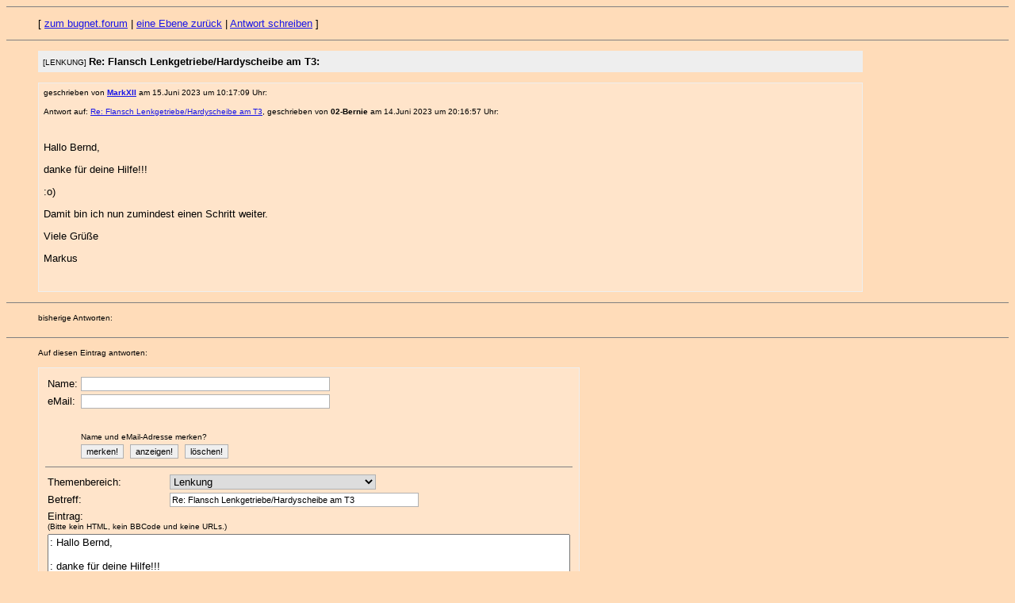

--- FILE ---
content_type: text/html
request_url: https://www.bugnet.de/forum/msg/775545.html
body_size: 9284
content:
<!DOCTYPE HTML PUBLIC "-//W3C//DTD HTML 4.0 Transitional//EN">
<html>
<head>
<title>[LENKUNG] Re: Flansch Lenkgetriebe/Hardyscheibe am T3</title>
<META HTTP-EQUIV="content-type" CONTENT="text/html;charset=iso-8859-1">
<META NAME="author" CONTENT="www.bugnet.de - bugnet.forumScript, Stand: 07.07.2008 (tg/tom).">
<META NAME="keywords" CONTENT="Re: Flansch Lenkgetriebe/Hardyscheibe am T3">
<META NAME="description" CONTENT="Re: Flansch Lenkgetriebe/Hardyscheibe am T3">
<META NAME="page-topic" CONTENT="Eintrag Nr. 775545 im www.bugnet.de-bugnet.forum">
<meta http-equiv="cache-control" content="no-cache">


<SCRIPT LANGUAGE ="JavaScript">

<!--

var ok=false;



var dauer = new Date();

dauer.setTime(dauer.getTime() + 31536000000);



var ablauf = new Date();

ablauf.setTime(ablauf.getTime() - 31536000000);



var kombi=new Array();





function data(name,email){

this.name=name;

this.email=email;}

function loadcookie(){

keks=document.cookie;

start=0;

zahl=0;

while (start<keks.length){

gleich=keks.indexOf("=",start);

trenner=keks.indexOf(";",start);

if (trenner==(-1)){trenner=(keks.length+1);}

kombi[zahl++]=new data(keks.substring(start,gleich),keks.substring((gleich+1),trenner));

start=(trenner+2);}}





function displaydata(){

kette="";

for (zaehler=0;zaehler<kombi.length;zaehler++){

kette += (kombi[zaehler].name + " hat die eMail-Adresse: " + kombi[zaehler].email + "\n");}

if (kette==""){kette="Nichts gespeichert!";}

alert (kette);}





function deletecookie(){

for (zaehler=0;zaehler<kombi.length;zaehler++){

document.cookie=(kombi[zaehler].name + '=wird_geloescht; expires=' + ablauf.toGMTString() +'; path=/;');}

kombi=new Array(0);

loadcookie();

self.document.formular.name.value="";

self.document.formular.email.value="";}





function speichern(){

if ((self.document.formular.name.value!="")&&(self.document.formular.email.value!="")){

document.cookie = (self.document.formular.name.value + '=' + self.document.formular.email.value + '; expires=' + dauer.toGMTString() +'; path=/;');

loadcookie();}}





function autofill(){

if (kombi.length==1){

self.document.formular.name.value=kombi[0].name;

self.document.formular.email.value=kombi[0].email;}}





function automail(){

for (zaehler=0;zaehler<kombi.length;zaehler++){

if (kombi[zaehler].name==self.document.formular.name.value){self.document.formular.email.value=kombi[zaehler].email;}}}





function check(){

if ((document.formular.name.value=="")||(document.formular.subject.value=="")||(document.formular.body.value=="")){

        alert('Die Felder \"Name\", \"Betreff\" und der Eintragstext duerfen nicht leer sein!');

        return false;}

else{

        if (document.formular.category[document.formular.category.selectedIndex].text[0]=="-"){

                alert('Bitte einen Themenbereich auswaehlen!');

                return false;}

        else {

                if (!ok) {

                        alert('Du versuchst gerade, eine Nachricht abzuschicken,\nin der Du keine Aenderungen vorgenommen hast!\n\nHast Du vielleicht zweimal gedrueckt?');

                        return false;}

                else{

                        ok=false;

                        return true;}}}} ;





function sende(ziel){self.location.href=('mailto:'+ziel.replace(/\_at\_/,'@'))};



loadcookie();

//-->

</script>



<style type="text/css">

input.super {background-color:#FFE4CA; color:#FFE4CA; font-size:1px; border-width:0px}

</style>





<!--css-->
<link rel="stylesheet" href="/bugnet.css">
</head>
<BODY BGCOLOR="#FFDCB9" TEXT="#000000" LINK="#1715e8" VLINK="#000085" onLoad="autofill();">

<!-- Betreff -->
<hr noshade size=1>
<ul>[ <a href="/forum/tgforum.pl">zum bugnet.forum</a> |
 <a href = "javascript:history.back();">eine Ebene zur&uuml;ck</a> |
 <a href="#postfp">Antwort schreiben</a> ]
</ul><hr noshade size=1>
<ul><table width="85%" border=0 bgcolor=#EEEEEE><tr><td><table width="603" cellpadding=1><tr><td><small>[LENKUNG] </small> <b>Re: Flansch Lenkgetriebe/Hardyscheibe am T3:</b></td></tr></table></td></tr></table>
<p><table width="85%" border="0" cellspacing="1" cellpadding="0" bgcolor="#eeeeee">
<tr><td bgcolor="#FFE4CA"><table width="100%" border="0" cellspacing="3" cellpadding="3" align="center">
<tr><td align="left">
<!-- Schnipp -->
<small><p>geschrieben von <b><a href="mailto:markusreinhardt_at_hotmail.com" onClick="sende('markusreinhardt_at_hotmail.com');return false;">MarkXII</a></b> am 15.Juni 2023 um 10:17:09 Uhr:</small><p>
<small>Antwort auf: <a href="775541.html">Re: Flansch Lenkgetriebe/Hardyscheibe am T3</a>, geschrieben von <b>02-Bernie</b> am 14.Juni 2023 um 20:16:57 Uhr:</small><p>
<table width="595"><tr><td></td></tr></table>
<p>Hallo Bernd,<p>danke für deine Hilfe!!!<p>:o)<p>Damit bin ich nun zumindest einen Schritt weiter.<p>Viele Grüße<p>Markus<p></p>
<br>
<!-- Schnapp -->
</td></tr></table></td></tr></table>
</ul><hr noshade size=1><ul><p>
<small><a name="followups">bisherige Antworten:</a></small><br><table width="85%"><tr><td>
<ul><!--insert: 775545-->
</ul><!--end: 775545-->
</td></tr></table></ul><hr noshade size="1"><ul>
<small><a name="postfp">Auf diesen Eintrag antworten:</a></small><p>
<p><table width="603" border="0" cellspacing="1" cellpadding="0" bgcolor="#eeeeee">
<tr><td bgcolor="#FFE4CA"><table width="100%" border="0" cellspacing="3" cellpadding="3" align="center">
<tr><td align="left">
<form name="formular" autocomplete="off" method="POST" action="/cgi-bin/bugforum.pl" onSubmit="return check();">
<input type=hidden name="followup" value="775501,775521,775541,775545">
<input type=hidden name="origname" value="MarkXII">
<input type=hidden name="origemail" value="markusreinhardt_at_hotmail.com">
<input type=hidden name="origsubject" value="Re: Flansch Lenkgetriebe/Hardyscheibe am T3">
<input type=hidden name="origdate" value="15.Juni 2023 um 10:17:09 Uhr">

<table><tr><td>Name:</td><td><input type=text name="name" size=50 onBlur="automail();"></td></tr>
<tr><td>eMail:</td><td><input type=text name="email" size=50></td></tr>

<tr><td colspan="2"> <table>
<tr>
<td><input type=text name="country" size="10" class="super"></td>
<td><input type=text name="zip" size="10" class="super"></td>
<td><input type=text name="street" size="10" class="super"></td>
<td><input type=text name="city" size="10" class="super"></td>
</tr> </table>
</td></tr>

<tr><td></td><td><small>Name und eMail-Adresse merken?</small></td></tr><tr><td></td><td>
<INPUT TYPE="Button" NAME="knopf1" VALUE="merken!" onClick="speichern();">&nbsp;
<INPUT TYPE="Button" NAME="knopf2" VALUE="anzeigen!" onClick="displaydata();">&nbsp;
<INPUT TYPE="Button" NAME="knopf3" VALUE="l&ouml;schen!" onClick="deletecookie();"></td></tr></table>
<!-- Blockende -->
<hr noshade size=1>
<table><tr><td>
Themenbereich:</td><td><select size=1 name="category" width=260 style="width:260px; font-family:Arial,Sans-serif; font-size:10pt">
<option value="">- bitte auswaehlen -</option>
<option value="[MOTOR] ">Motor</option>
<option value="[GETRIEBE] ">Getriebe</option>
<option selected value="[LENKUNG] ">Lenkung</option>
<option value="[FAHRWERK] ">Fahrwerk</option>
<option value="[BREMSE] ">Bremse</option>
<option value="[KAROSSERIE] ">Karosserie</option>
<option value="[INNENAUSSTATTUNG] ">Innenausstattung</option>
<option value="[ELEKTRIK] ">Elektrik</option>
<option value="[ZUBEHOER] ">Zubehoer</option>
<option value="[TECHNIK ALLGEMEIN] ">Technik allgemein</option>
<option value="">  --------------------------</option>
<option value="[MARKT] ">Ankauf & Verkauf</option>
<option value="">  --------------------------</option>
<option value="[TERMINE/TREFFEN] ">Info: Termine/Treffen</option>
<option value="[WEB/VW-HOMEPAGES] ">Info: Web/Homepages</option>
<option value="[INFO/BUGNET] ">Info: ueber das bugnet</option>
<option value="">  --------------------------</option>
<option value="[SPASS] ">Spass</option>
<option value="">  --------------------------</option>
<option value="[OFF-TOPIC] ">Off-Topic</option>
</select></td></tr><tr><td>Betreff:</td><td><input type=text name="subject" value="Re: Flansch Lenkgetriebe/Hardyscheibe am T3" size=50 onChange="ok=true;">
</td></tr>
<tr><td colspan="2">Eintrag:<br><small>(Bitte kein HTML, kein BBCode und keine URLs.)</td></tr>
<tr><td colspan="2">
<textarea COLS=80 ROWS=15 name="body" onChange="ok=true;">
: Hallo Bernd,

: danke für deine Hilfe!!!

: :o)

: Damit bin ich nun zumindest einen Schritt weiter.

: Viele Grüße

: Markus

</textarea>
</td></tr></table>
<table><tr><td>Optionaler Link (URL):</td><td><input type=text name="url" size="60" onChange="ok=true;"></td></tr>
<tr><td>Name des Links:</td><td><input type=text name="url_title" size="60"></td></tr>
<tr><td>Optionales Bild (URL):</td><td><input type=text name="img" size="60" onChange="ok=true;"></td></tr>
<tr><td></td><td>
<input type=submit value="Eintrag abschicken!"> <!-- <input type=reset onClick="ok=false; return true;"> -->
</td></tr></table>
</form><p>
</td></tr></table></td></tr></table>
</p></ul><hr noshade size=1><ul>
[ <a href="/forum/tgforum.pl">zum bugnet.forum</a> |
 <a href = "javascript:history.back();">eine Ebene zur&uuml;ck</a> ]
</body></html>
